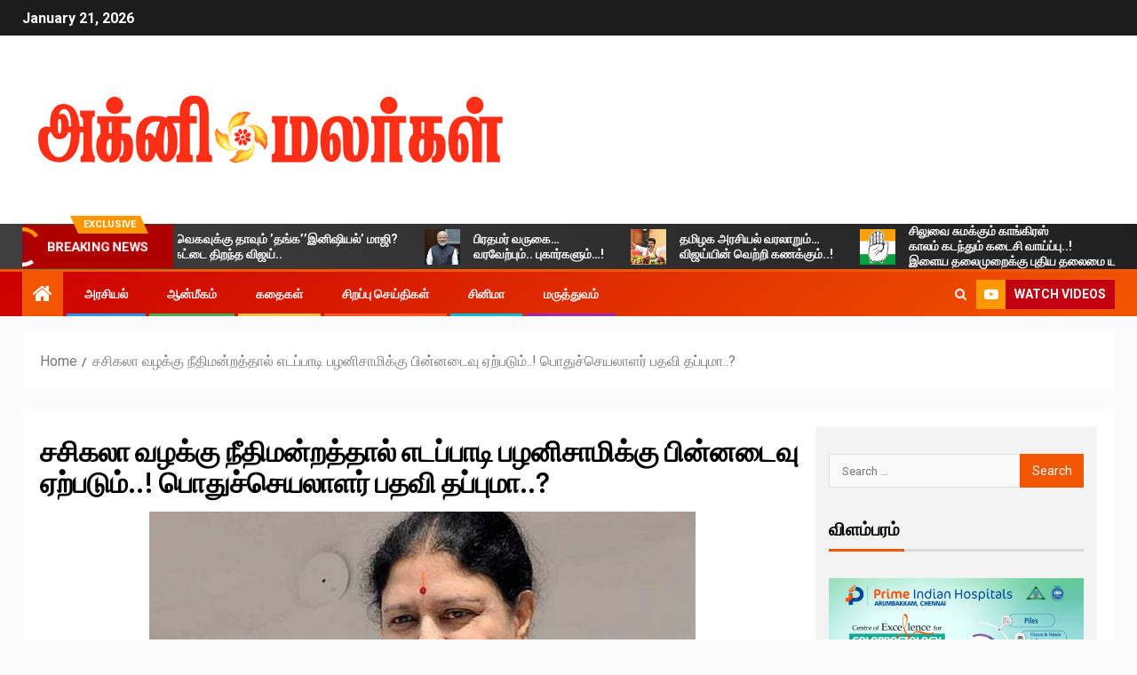

--- FILE ---
content_type: text/html; charset=UTF-8
request_url: http://agnimalarkal.com/%E0%AE%9A%E0%AE%9A%E0%AE%BF%E0%AE%95%E0%AE%B2%E0%AE%BE-%E0%AE%B5%E0%AE%B4%E0%AE%95%E0%AF%8D%E0%AE%95%E0%AF%81-%E0%AE%A8%E0%AF%80%E0%AE%A4%E0%AE%BF%E0%AE%AE%E0%AE%A9%E0%AF%8D%E0%AE%B1%E0%AE%A4%E0%AF%8D/
body_size: 76352
content:
<!doctype html>
<html lang="en-US">
<head>
    <meta charset="UTF-8">
    <meta name="viewport" content="width=device-width, initial-scale=1">
    <link rel="profile" href="http://gmpg.org/xfn/11">
    <title>சசிகலா வழக்கு நீதிமன்றத்தால் எடப்பாடி பழனிசாமிக்கு பின்னடைவு ஏற்படும்..! பொதுச்செயலாளர் பதவி தப்புமா..?</title>
<meta name='robots' content='max-image-preview:large' />
<link rel='dns-prefetch' href='//fonts.googleapis.com' />
<link rel="alternate" type="application/rss+xml" title=" &raquo; Feed" href="http://agnimalarkal.com/feed/" />
<link rel="alternate" type="application/rss+xml" title=" &raquo; Comments Feed" href="http://agnimalarkal.com/comments/feed/" />
<script type="text/javascript">
window._wpemojiSettings = {"baseUrl":"https:\/\/s.w.org\/images\/core\/emoji\/14.0.0\/72x72\/","ext":".png","svgUrl":"https:\/\/s.w.org\/images\/core\/emoji\/14.0.0\/svg\/","svgExt":".svg","source":{"concatemoji":"http:\/\/agnimalarkal.com\/wp-includes\/js\/wp-emoji-release.min.js?ver=6.1.9"}};
/*! This file is auto-generated */
!function(e,a,t){var n,r,o,i=a.createElement("canvas"),p=i.getContext&&i.getContext("2d");function s(e,t){var a=String.fromCharCode,e=(p.clearRect(0,0,i.width,i.height),p.fillText(a.apply(this,e),0,0),i.toDataURL());return p.clearRect(0,0,i.width,i.height),p.fillText(a.apply(this,t),0,0),e===i.toDataURL()}function c(e){var t=a.createElement("script");t.src=e,t.defer=t.type="text/javascript",a.getElementsByTagName("head")[0].appendChild(t)}for(o=Array("flag","emoji"),t.supports={everything:!0,everythingExceptFlag:!0},r=0;r<o.length;r++)t.supports[o[r]]=function(e){if(p&&p.fillText)switch(p.textBaseline="top",p.font="600 32px Arial",e){case"flag":return s([127987,65039,8205,9895,65039],[127987,65039,8203,9895,65039])?!1:!s([55356,56826,55356,56819],[55356,56826,8203,55356,56819])&&!s([55356,57332,56128,56423,56128,56418,56128,56421,56128,56430,56128,56423,56128,56447],[55356,57332,8203,56128,56423,8203,56128,56418,8203,56128,56421,8203,56128,56430,8203,56128,56423,8203,56128,56447]);case"emoji":return!s([129777,127995,8205,129778,127999],[129777,127995,8203,129778,127999])}return!1}(o[r]),t.supports.everything=t.supports.everything&&t.supports[o[r]],"flag"!==o[r]&&(t.supports.everythingExceptFlag=t.supports.everythingExceptFlag&&t.supports[o[r]]);t.supports.everythingExceptFlag=t.supports.everythingExceptFlag&&!t.supports.flag,t.DOMReady=!1,t.readyCallback=function(){t.DOMReady=!0},t.supports.everything||(n=function(){t.readyCallback()},a.addEventListener?(a.addEventListener("DOMContentLoaded",n,!1),e.addEventListener("load",n,!1)):(e.attachEvent("onload",n),a.attachEvent("onreadystatechange",function(){"complete"===a.readyState&&t.readyCallback()})),(e=t.source||{}).concatemoji?c(e.concatemoji):e.wpemoji&&e.twemoji&&(c(e.twemoji),c(e.wpemoji)))}(window,document,window._wpemojiSettings);
</script>
<style type="text/css">
img.wp-smiley,
img.emoji {
	display: inline !important;
	border: none !important;
	box-shadow: none !important;
	height: 1em !important;
	width: 1em !important;
	margin: 0 0.07em !important;
	vertical-align: -0.1em !important;
	background: none !important;
	padding: 0 !important;
}
</style>
	<link rel='stylesheet' id='wp-block-library-css' href='http://agnimalarkal.com/wp-includes/css/dist/block-library/style.min.css?ver=6.1.9' type='text/css' media='all' />
<link rel='stylesheet' id='classic-theme-styles-css' href='http://agnimalarkal.com/wp-includes/css/classic-themes.min.css?ver=1' type='text/css' media='all' />
<style id='global-styles-inline-css' type='text/css'>
body{--wp--preset--color--black: #000000;--wp--preset--color--cyan-bluish-gray: #abb8c3;--wp--preset--color--white: #ffffff;--wp--preset--color--pale-pink: #f78da7;--wp--preset--color--vivid-red: #cf2e2e;--wp--preset--color--luminous-vivid-orange: #ff6900;--wp--preset--color--luminous-vivid-amber: #fcb900;--wp--preset--color--light-green-cyan: #7bdcb5;--wp--preset--color--vivid-green-cyan: #00d084;--wp--preset--color--pale-cyan-blue: #8ed1fc;--wp--preset--color--vivid-cyan-blue: #0693e3;--wp--preset--color--vivid-purple: #9b51e0;--wp--preset--gradient--vivid-cyan-blue-to-vivid-purple: linear-gradient(135deg,rgba(6,147,227,1) 0%,rgb(155,81,224) 100%);--wp--preset--gradient--light-green-cyan-to-vivid-green-cyan: linear-gradient(135deg,rgb(122,220,180) 0%,rgb(0,208,130) 100%);--wp--preset--gradient--luminous-vivid-amber-to-luminous-vivid-orange: linear-gradient(135deg,rgba(252,185,0,1) 0%,rgba(255,105,0,1) 100%);--wp--preset--gradient--luminous-vivid-orange-to-vivid-red: linear-gradient(135deg,rgba(255,105,0,1) 0%,rgb(207,46,46) 100%);--wp--preset--gradient--very-light-gray-to-cyan-bluish-gray: linear-gradient(135deg,rgb(238,238,238) 0%,rgb(169,184,195) 100%);--wp--preset--gradient--cool-to-warm-spectrum: linear-gradient(135deg,rgb(74,234,220) 0%,rgb(151,120,209) 20%,rgb(207,42,186) 40%,rgb(238,44,130) 60%,rgb(251,105,98) 80%,rgb(254,248,76) 100%);--wp--preset--gradient--blush-light-purple: linear-gradient(135deg,rgb(255,206,236) 0%,rgb(152,150,240) 100%);--wp--preset--gradient--blush-bordeaux: linear-gradient(135deg,rgb(254,205,165) 0%,rgb(254,45,45) 50%,rgb(107,0,62) 100%);--wp--preset--gradient--luminous-dusk: linear-gradient(135deg,rgb(255,203,112) 0%,rgb(199,81,192) 50%,rgb(65,88,208) 100%);--wp--preset--gradient--pale-ocean: linear-gradient(135deg,rgb(255,245,203) 0%,rgb(182,227,212) 50%,rgb(51,167,181) 100%);--wp--preset--gradient--electric-grass: linear-gradient(135deg,rgb(202,248,128) 0%,rgb(113,206,126) 100%);--wp--preset--gradient--midnight: linear-gradient(135deg,rgb(2,3,129) 0%,rgb(40,116,252) 100%);--wp--preset--duotone--dark-grayscale: url('#wp-duotone-dark-grayscale');--wp--preset--duotone--grayscale: url('#wp-duotone-grayscale');--wp--preset--duotone--purple-yellow: url('#wp-duotone-purple-yellow');--wp--preset--duotone--blue-red: url('#wp-duotone-blue-red');--wp--preset--duotone--midnight: url('#wp-duotone-midnight');--wp--preset--duotone--magenta-yellow: url('#wp-duotone-magenta-yellow');--wp--preset--duotone--purple-green: url('#wp-duotone-purple-green');--wp--preset--duotone--blue-orange: url('#wp-duotone-blue-orange');--wp--preset--font-size--small: 13px;--wp--preset--font-size--medium: 20px;--wp--preset--font-size--large: 36px;--wp--preset--font-size--x-large: 42px;--wp--preset--spacing--20: 0.44rem;--wp--preset--spacing--30: 0.67rem;--wp--preset--spacing--40: 1rem;--wp--preset--spacing--50: 1.5rem;--wp--preset--spacing--60: 2.25rem;--wp--preset--spacing--70: 3.38rem;--wp--preset--spacing--80: 5.06rem;}:where(.is-layout-flex){gap: 0.5em;}body .is-layout-flow > .alignleft{float: left;margin-inline-start: 0;margin-inline-end: 2em;}body .is-layout-flow > .alignright{float: right;margin-inline-start: 2em;margin-inline-end: 0;}body .is-layout-flow > .aligncenter{margin-left: auto !important;margin-right: auto !important;}body .is-layout-constrained > .alignleft{float: left;margin-inline-start: 0;margin-inline-end: 2em;}body .is-layout-constrained > .alignright{float: right;margin-inline-start: 2em;margin-inline-end: 0;}body .is-layout-constrained > .aligncenter{margin-left: auto !important;margin-right: auto !important;}body .is-layout-constrained > :where(:not(.alignleft):not(.alignright):not(.alignfull)){max-width: var(--wp--style--global--content-size);margin-left: auto !important;margin-right: auto !important;}body .is-layout-constrained > .alignwide{max-width: var(--wp--style--global--wide-size);}body .is-layout-flex{display: flex;}body .is-layout-flex{flex-wrap: wrap;align-items: center;}body .is-layout-flex > *{margin: 0;}:where(.wp-block-columns.is-layout-flex){gap: 2em;}.has-black-color{color: var(--wp--preset--color--black) !important;}.has-cyan-bluish-gray-color{color: var(--wp--preset--color--cyan-bluish-gray) !important;}.has-white-color{color: var(--wp--preset--color--white) !important;}.has-pale-pink-color{color: var(--wp--preset--color--pale-pink) !important;}.has-vivid-red-color{color: var(--wp--preset--color--vivid-red) !important;}.has-luminous-vivid-orange-color{color: var(--wp--preset--color--luminous-vivid-orange) !important;}.has-luminous-vivid-amber-color{color: var(--wp--preset--color--luminous-vivid-amber) !important;}.has-light-green-cyan-color{color: var(--wp--preset--color--light-green-cyan) !important;}.has-vivid-green-cyan-color{color: var(--wp--preset--color--vivid-green-cyan) !important;}.has-pale-cyan-blue-color{color: var(--wp--preset--color--pale-cyan-blue) !important;}.has-vivid-cyan-blue-color{color: var(--wp--preset--color--vivid-cyan-blue) !important;}.has-vivid-purple-color{color: var(--wp--preset--color--vivid-purple) !important;}.has-black-background-color{background-color: var(--wp--preset--color--black) !important;}.has-cyan-bluish-gray-background-color{background-color: var(--wp--preset--color--cyan-bluish-gray) !important;}.has-white-background-color{background-color: var(--wp--preset--color--white) !important;}.has-pale-pink-background-color{background-color: var(--wp--preset--color--pale-pink) !important;}.has-vivid-red-background-color{background-color: var(--wp--preset--color--vivid-red) !important;}.has-luminous-vivid-orange-background-color{background-color: var(--wp--preset--color--luminous-vivid-orange) !important;}.has-luminous-vivid-amber-background-color{background-color: var(--wp--preset--color--luminous-vivid-amber) !important;}.has-light-green-cyan-background-color{background-color: var(--wp--preset--color--light-green-cyan) !important;}.has-vivid-green-cyan-background-color{background-color: var(--wp--preset--color--vivid-green-cyan) !important;}.has-pale-cyan-blue-background-color{background-color: var(--wp--preset--color--pale-cyan-blue) !important;}.has-vivid-cyan-blue-background-color{background-color: var(--wp--preset--color--vivid-cyan-blue) !important;}.has-vivid-purple-background-color{background-color: var(--wp--preset--color--vivid-purple) !important;}.has-black-border-color{border-color: var(--wp--preset--color--black) !important;}.has-cyan-bluish-gray-border-color{border-color: var(--wp--preset--color--cyan-bluish-gray) !important;}.has-white-border-color{border-color: var(--wp--preset--color--white) !important;}.has-pale-pink-border-color{border-color: var(--wp--preset--color--pale-pink) !important;}.has-vivid-red-border-color{border-color: var(--wp--preset--color--vivid-red) !important;}.has-luminous-vivid-orange-border-color{border-color: var(--wp--preset--color--luminous-vivid-orange) !important;}.has-luminous-vivid-amber-border-color{border-color: var(--wp--preset--color--luminous-vivid-amber) !important;}.has-light-green-cyan-border-color{border-color: var(--wp--preset--color--light-green-cyan) !important;}.has-vivid-green-cyan-border-color{border-color: var(--wp--preset--color--vivid-green-cyan) !important;}.has-pale-cyan-blue-border-color{border-color: var(--wp--preset--color--pale-cyan-blue) !important;}.has-vivid-cyan-blue-border-color{border-color: var(--wp--preset--color--vivid-cyan-blue) !important;}.has-vivid-purple-border-color{border-color: var(--wp--preset--color--vivid-purple) !important;}.has-vivid-cyan-blue-to-vivid-purple-gradient-background{background: var(--wp--preset--gradient--vivid-cyan-blue-to-vivid-purple) !important;}.has-light-green-cyan-to-vivid-green-cyan-gradient-background{background: var(--wp--preset--gradient--light-green-cyan-to-vivid-green-cyan) !important;}.has-luminous-vivid-amber-to-luminous-vivid-orange-gradient-background{background: var(--wp--preset--gradient--luminous-vivid-amber-to-luminous-vivid-orange) !important;}.has-luminous-vivid-orange-to-vivid-red-gradient-background{background: var(--wp--preset--gradient--luminous-vivid-orange-to-vivid-red) !important;}.has-very-light-gray-to-cyan-bluish-gray-gradient-background{background: var(--wp--preset--gradient--very-light-gray-to-cyan-bluish-gray) !important;}.has-cool-to-warm-spectrum-gradient-background{background: var(--wp--preset--gradient--cool-to-warm-spectrum) !important;}.has-blush-light-purple-gradient-background{background: var(--wp--preset--gradient--blush-light-purple) !important;}.has-blush-bordeaux-gradient-background{background: var(--wp--preset--gradient--blush-bordeaux) !important;}.has-luminous-dusk-gradient-background{background: var(--wp--preset--gradient--luminous-dusk) !important;}.has-pale-ocean-gradient-background{background: var(--wp--preset--gradient--pale-ocean) !important;}.has-electric-grass-gradient-background{background: var(--wp--preset--gradient--electric-grass) !important;}.has-midnight-gradient-background{background: var(--wp--preset--gradient--midnight) !important;}.has-small-font-size{font-size: var(--wp--preset--font-size--small) !important;}.has-medium-font-size{font-size: var(--wp--preset--font-size--medium) !important;}.has-large-font-size{font-size: var(--wp--preset--font-size--large) !important;}.has-x-large-font-size{font-size: var(--wp--preset--font-size--x-large) !important;}
.wp-block-navigation a:where(:not(.wp-element-button)){color: inherit;}
:where(.wp-block-columns.is-layout-flex){gap: 2em;}
.wp-block-pullquote{font-size: 1.5em;line-height: 1.6;}
</style>
<link rel='stylesheet' id='font-awesome-css' href='http://agnimalarkal.com/wp-content/themes/newsever/assets/font-awesome/css/font-awesome.min.css?ver=6.1.9' type='text/css' media='all' />
<link rel='stylesheet' id='bootstrap-css' href='http://agnimalarkal.com/wp-content/themes/newsever/assets/bootstrap/css/bootstrap.min.css?ver=6.1.9' type='text/css' media='all' />
<link rel='stylesheet' id='slick-css-css' href='http://agnimalarkal.com/wp-content/themes/newsever/assets/slick/css/slick.min.css?ver=6.1.9' type='text/css' media='all' />
<link rel='stylesheet' id='sidr-css' href='http://agnimalarkal.com/wp-content/themes/newsever/assets/sidr/css/jquery.sidr.dark.css?ver=6.1.9' type='text/css' media='all' />
<link rel='stylesheet' id='magnific-popup-css' href='http://agnimalarkal.com/wp-content/themes/newsever/assets/magnific-popup/magnific-popup.css?ver=6.1.9' type='text/css' media='all' />
<link rel='stylesheet' id='newsever-google-fonts-css' href='https://fonts.googleapis.com/css?family=Roboto:100,300,400,500,700|Barlow:ital,wght@0,400;0,500;0,600;0,700;0,800;0,900;1,300;1,400;1,500;1,600;1,700;1,800|Barlow%20Semi%20Condensed:ital,wght@0,300;0,400;0,500;0,600;0,700;1,300;1,400;1,500;1,600;1,700&#038;subset=latin,latin-ext' type='text/css' media='all' />
<link rel='stylesheet' id='newsever-style-css' href='http://agnimalarkal.com/wp-content/themes/newsever/style.css?ver=2.1.0' type='text/css' media='all' />
<script type='text/javascript' src='http://agnimalarkal.com/wp-includes/js/jquery/jquery.min.js?ver=3.6.1' id='jquery-core-js'></script>
<script type='text/javascript' src='http://agnimalarkal.com/wp-includes/js/jquery/jquery-migrate.min.js?ver=3.3.2' id='jquery-migrate-js'></script>
<link rel="https://api.w.org/" href="http://agnimalarkal.com/wp-json/" /><link rel="alternate" type="application/json" href="http://agnimalarkal.com/wp-json/wp/v2/pages/4569" /><link rel="EditURI" type="application/rsd+xml" title="RSD" href="http://agnimalarkal.com/xmlrpc.php?rsd" />
<link rel="wlwmanifest" type="application/wlwmanifest+xml" href="http://agnimalarkal.com/wp-includes/wlwmanifest.xml" />
<meta name="generator" content="WordPress 6.1.9" />
<link rel="canonical" href="http://agnimalarkal.com/%e0%ae%9a%e0%ae%9a%e0%ae%bf%e0%ae%95%e0%ae%b2%e0%ae%be-%e0%ae%b5%e0%ae%b4%e0%ae%95%e0%af%8d%e0%ae%95%e0%af%81-%e0%ae%a8%e0%af%80%e0%ae%a4%e0%ae%bf%e0%ae%ae%e0%ae%a9%e0%af%8d%e0%ae%b1%e0%ae%a4%e0%af%8d/" />
<link rel='shortlink' href='http://agnimalarkal.com/?p=4569' />
<link rel="alternate" type="application/json+oembed" href="http://agnimalarkal.com/wp-json/oembed/1.0/embed?url=http%3A%2F%2Fagnimalarkal.com%2F%25e0%25ae%259a%25e0%25ae%259a%25e0%25ae%25bf%25e0%25ae%2595%25e0%25ae%25b2%25e0%25ae%25be-%25e0%25ae%25b5%25e0%25ae%25b4%25e0%25ae%2595%25e0%25af%258d%25e0%25ae%2595%25e0%25af%2581-%25e0%25ae%25a8%25e0%25af%2580%25e0%25ae%25a4%25e0%25ae%25bf%25e0%25ae%25ae%25e0%25ae%25a9%25e0%25af%258d%25e0%25ae%25b1%25e0%25ae%25a4%25e0%25af%258d%2F" />
<link rel="alternate" type="text/xml+oembed" href="http://agnimalarkal.com/wp-json/oembed/1.0/embed?url=http%3A%2F%2Fagnimalarkal.com%2F%25e0%25ae%259a%25e0%25ae%259a%25e0%25ae%25bf%25e0%25ae%2595%25e0%25ae%25b2%25e0%25ae%25be-%25e0%25ae%25b5%25e0%25ae%25b4%25e0%25ae%2595%25e0%25af%258d%25e0%25ae%2595%25e0%25af%2581-%25e0%25ae%25a8%25e0%25af%2580%25e0%25ae%25a4%25e0%25ae%25bf%25e0%25ae%25ae%25e0%25ae%25a9%25e0%25af%258d%25e0%25ae%25b1%25e0%25ae%25a4%25e0%25af%258d%2F&#038;format=xml" />
        <style type="text/css">
                        body .header-style1 .top-header.data-bg:before,
            body .header-style1 .main-header.data-bg:before {
                background: rgba(0, 0, 0, 0);
            }

                        body .site-title a,
            .site-header .site-branding .site-title a:visited,
            .site-header .site-branding .site-title a:hover,
            .site-description {
                color: #000000;
            }

            .header-layout-3 .site-header .site-branding .site-title,
            .site-branding .site-title {
                font-size: 40px;
            }

            @media only screen and (max-width: 640px) {
                .site-branding .site-title {
                    font-size: 40px;

                }
            }

            @media only screen and (max-width: 375px) {
                .site-branding .site-title {
                    font-size: 32px;

                }
            }

            
                        .elementor-page .elementor-section.elementor-section-full_width > .elementor-container,
            .elementor-page .elementor-section.elementor-section-boxed > .elementor-container,
            .elementor-default .elementor-section.elementor-section-full_width > .elementor-container,
            .elementor-default .elementor-section.elementor-section-boxed > .elementor-container{
                max-width: 1500px;
            }
            .align-content-left .elementor-section-stretched,
            .align-content-right .elementor-section-stretched {
                max-width: 100%;
                left: 0 !important;
            }
            }

        </style>
        <link rel="icon" href="http://agnimalarkal.com/wp-content/uploads/2020/11/cropped-logo-32x32.png" sizes="32x32" />
<link rel="icon" href="http://agnimalarkal.com/wp-content/uploads/2020/11/cropped-logo-192x192.png" sizes="192x192" />
<link rel="apple-touch-icon" href="http://agnimalarkal.com/wp-content/uploads/2020/11/cropped-logo-180x180.png" />
<meta name="msapplication-TileImage" content="http://agnimalarkal.com/wp-content/uploads/2020/11/cropped-logo-270x270.png" />
	<title>Tamil News | Online Tamil News | Tamil News Live | அக்னி மலர்கள் Tamilnadu News | அக்னி மலர்கள்  தமிழ் நியூஸ் | அக்னி மலர்கள் தமிழ் செய்திகள் | அக்னி மலர்கள்"</title>
</head>

<body class="page-template-default page page-id-4569 wp-custom-logo wp-embed-responsive aft-default-mode aft-hide-comment-count-in-list aft-hide-minutes-read-in-list aft-hide-date-author-in-list default-content-layout content-with-single-sidebar align-content-left">
<svg xmlns="http://www.w3.org/2000/svg" viewBox="0 0 0 0" width="0" height="0" focusable="false" role="none" style="visibility: hidden; position: absolute; left: -9999px; overflow: hidden;" ><defs><filter id="wp-duotone-dark-grayscale"><feColorMatrix color-interpolation-filters="sRGB" type="matrix" values=" .299 .587 .114 0 0 .299 .587 .114 0 0 .299 .587 .114 0 0 .299 .587 .114 0 0 " /><feComponentTransfer color-interpolation-filters="sRGB" ><feFuncR type="table" tableValues="0 0.49803921568627" /><feFuncG type="table" tableValues="0 0.49803921568627" /><feFuncB type="table" tableValues="0 0.49803921568627" /><feFuncA type="table" tableValues="1 1" /></feComponentTransfer><feComposite in2="SourceGraphic" operator="in" /></filter></defs></svg><svg xmlns="http://www.w3.org/2000/svg" viewBox="0 0 0 0" width="0" height="0" focusable="false" role="none" style="visibility: hidden; position: absolute; left: -9999px; overflow: hidden;" ><defs><filter id="wp-duotone-grayscale"><feColorMatrix color-interpolation-filters="sRGB" type="matrix" values=" .299 .587 .114 0 0 .299 .587 .114 0 0 .299 .587 .114 0 0 .299 .587 .114 0 0 " /><feComponentTransfer color-interpolation-filters="sRGB" ><feFuncR type="table" tableValues="0 1" /><feFuncG type="table" tableValues="0 1" /><feFuncB type="table" tableValues="0 1" /><feFuncA type="table" tableValues="1 1" /></feComponentTransfer><feComposite in2="SourceGraphic" operator="in" /></filter></defs></svg><svg xmlns="http://www.w3.org/2000/svg" viewBox="0 0 0 0" width="0" height="0" focusable="false" role="none" style="visibility: hidden; position: absolute; left: -9999px; overflow: hidden;" ><defs><filter id="wp-duotone-purple-yellow"><feColorMatrix color-interpolation-filters="sRGB" type="matrix" values=" .299 .587 .114 0 0 .299 .587 .114 0 0 .299 .587 .114 0 0 .299 .587 .114 0 0 " /><feComponentTransfer color-interpolation-filters="sRGB" ><feFuncR type="table" tableValues="0.54901960784314 0.98823529411765" /><feFuncG type="table" tableValues="0 1" /><feFuncB type="table" tableValues="0.71764705882353 0.25490196078431" /><feFuncA type="table" tableValues="1 1" /></feComponentTransfer><feComposite in2="SourceGraphic" operator="in" /></filter></defs></svg><svg xmlns="http://www.w3.org/2000/svg" viewBox="0 0 0 0" width="0" height="0" focusable="false" role="none" style="visibility: hidden; position: absolute; left: -9999px; overflow: hidden;" ><defs><filter id="wp-duotone-blue-red"><feColorMatrix color-interpolation-filters="sRGB" type="matrix" values=" .299 .587 .114 0 0 .299 .587 .114 0 0 .299 .587 .114 0 0 .299 .587 .114 0 0 " /><feComponentTransfer color-interpolation-filters="sRGB" ><feFuncR type="table" tableValues="0 1" /><feFuncG type="table" tableValues="0 0.27843137254902" /><feFuncB type="table" tableValues="0.5921568627451 0.27843137254902" /><feFuncA type="table" tableValues="1 1" /></feComponentTransfer><feComposite in2="SourceGraphic" operator="in" /></filter></defs></svg><svg xmlns="http://www.w3.org/2000/svg" viewBox="0 0 0 0" width="0" height="0" focusable="false" role="none" style="visibility: hidden; position: absolute; left: -9999px; overflow: hidden;" ><defs><filter id="wp-duotone-midnight"><feColorMatrix color-interpolation-filters="sRGB" type="matrix" values=" .299 .587 .114 0 0 .299 .587 .114 0 0 .299 .587 .114 0 0 .299 .587 .114 0 0 " /><feComponentTransfer color-interpolation-filters="sRGB" ><feFuncR type="table" tableValues="0 0" /><feFuncG type="table" tableValues="0 0.64705882352941" /><feFuncB type="table" tableValues="0 1" /><feFuncA type="table" tableValues="1 1" /></feComponentTransfer><feComposite in2="SourceGraphic" operator="in" /></filter></defs></svg><svg xmlns="http://www.w3.org/2000/svg" viewBox="0 0 0 0" width="0" height="0" focusable="false" role="none" style="visibility: hidden; position: absolute; left: -9999px; overflow: hidden;" ><defs><filter id="wp-duotone-magenta-yellow"><feColorMatrix color-interpolation-filters="sRGB" type="matrix" values=" .299 .587 .114 0 0 .299 .587 .114 0 0 .299 .587 .114 0 0 .299 .587 .114 0 0 " /><feComponentTransfer color-interpolation-filters="sRGB" ><feFuncR type="table" tableValues="0.78039215686275 1" /><feFuncG type="table" tableValues="0 0.94901960784314" /><feFuncB type="table" tableValues="0.35294117647059 0.47058823529412" /><feFuncA type="table" tableValues="1 1" /></feComponentTransfer><feComposite in2="SourceGraphic" operator="in" /></filter></defs></svg><svg xmlns="http://www.w3.org/2000/svg" viewBox="0 0 0 0" width="0" height="0" focusable="false" role="none" style="visibility: hidden; position: absolute; left: -9999px; overflow: hidden;" ><defs><filter id="wp-duotone-purple-green"><feColorMatrix color-interpolation-filters="sRGB" type="matrix" values=" .299 .587 .114 0 0 .299 .587 .114 0 0 .299 .587 .114 0 0 .299 .587 .114 0 0 " /><feComponentTransfer color-interpolation-filters="sRGB" ><feFuncR type="table" tableValues="0.65098039215686 0.40392156862745" /><feFuncG type="table" tableValues="0 1" /><feFuncB type="table" tableValues="0.44705882352941 0.4" /><feFuncA type="table" tableValues="1 1" /></feComponentTransfer><feComposite in2="SourceGraphic" operator="in" /></filter></defs></svg><svg xmlns="http://www.w3.org/2000/svg" viewBox="0 0 0 0" width="0" height="0" focusable="false" role="none" style="visibility: hidden; position: absolute; left: -9999px; overflow: hidden;" ><defs><filter id="wp-duotone-blue-orange"><feColorMatrix color-interpolation-filters="sRGB" type="matrix" values=" .299 .587 .114 0 0 .299 .587 .114 0 0 .299 .587 .114 0 0 .299 .587 .114 0 0 " /><feComponentTransfer color-interpolation-filters="sRGB" ><feFuncR type="table" tableValues="0.098039215686275 1" /><feFuncG type="table" tableValues="0 0.66274509803922" /><feFuncB type="table" tableValues="0.84705882352941 0.41960784313725" /><feFuncA type="table" tableValues="1 1" /></feComponentTransfer><feComposite in2="SourceGraphic" operator="in" /></filter></defs></svg>    <div id="af-preloader">
        <div class="spinner">
            <div class="spinnerhalf spinnerhalf--left"></div>
            <div class="spinnerhalf spinnerhalf--right"></div>
        </div>
    </div>

<div id="page" class="site">
    <a class="skip-link screen-reader-text" href="#content">Skip to content</a>


    
            <header id="masthead" class="header-style1 header-layout-side">
                
                    <div class="top-header">
        <div class="container-wrapper">
            <div class="top-bar-flex">
                <div class="top-bar-left col-66">

                    
                    <div class="date-bar-left">
                                                    <span class="topbar-date">
                                        January 21, 2026                                    </span>

                                                                    </div>
                                            <div class="af-secondary-menu">
                            <div class="container-wrapper">
                                
                            </div>
                        </div>
                                        </div>

                <div class="top-bar-right col-3">
  						<span class="aft-small-social-menu">
  							  						</span>
                </div>
            </div>
        </div>

    </div>
<div class="main-header  "
     data-background="">
    <div class="container-wrapper">
        <div class="af-container-row af-flex-container">
            
            <div class="col-1 float-l pad">
                <div class="logo-brand">
                    <div class="site-branding">
                        <a href="http://agnimalarkal.com/" class="custom-logo-link" rel="home"><img width="557" height="102" src="http://agnimalarkal.com/wp-content/uploads/2020/08/cropped-logo.png" class="custom-logo" alt="" decoding="async" srcset="http://agnimalarkal.com/wp-content/uploads/2020/08/cropped-logo.png 557w, http://agnimalarkal.com/wp-content/uploads/2020/08/cropped-logo-300x55.png 300w" sizes="(max-width: 557px) 100vw, 557px" /></a>                            <p class="site-title font-family-1">
                                <a href="http://agnimalarkal.com/"
                                   rel="home"></a>
                            </p>
                        
                                            </div>
                </div>
            </div>

            
        </div>
    </div>

</div>
<div class="exclusive-news">
                    <div class="banner-exclusive-posts-wrapper clearfix">

                
                <div class="container-wrapper">
                    <div class="exclusive-posts">
                        <div class="exclusive-now primary-color">
                                                            <span class="exclusive-news-title"> 
                                    Exclusive                                </span>
                                                        <div class="exclusive-now-txt-animation-wrap">
                                <span class="fancy-spinner">
                                    <div class="ring"></div>
                                    <div class="ring"></div>
                                    <div class="dot"></div>
                                </span>
                                <span class="exclusive-texts-wrapper">
                                                                    <span class="exclusive-news-subtitle af-exclusive-animation">
                                        <span>Breaking News</span>
                                    </span>
                                                                </span>
                            </div>
                        </div>
                        <div class="exclusive-slides" dir="ltr">
                                                            <div class='marquee aft-flash-slide left' data-speed='80000'
                                     data-gap='0' data-duplicated='true' data-direction="left">
                                                                            <a href="http://agnimalarkal.com/%e0%ae%a4%e0%ae%b5%e0%af%86%e0%ae%95%e0%ae%b5%e0%af%81%e0%ae%95%e0%af%8d%e0%ae%95%e0%af%81-%e0%ae%a4%e0%ae%be%e0%ae%b5%e0%af%81%e0%ae%ae%e0%af%8d-%e0%ae%a4%e0%ae%99%e0%af%8d%e0%ae%95/">
                                            
                                            
                                            <span class="circle-marq">
                                                                                    <img src="http://agnimalarkal.com/wp-content/uploads/2025/11/Sengottayan-Vijay-150x150.jpg"
                                                 alt="தவெகவுக்கு தாவும் ’தங்க’’இனிஷியல்’ மாஜி?கேட்டை திறந்த விஜய்..">
                                                                            </span>

                                            தவெகவுக்கு தாவும் ’தங்க’’இனிஷியல்’ மாஜி?<br>கேட்டை திறந்த விஜய்..                                        </a>
                                                                            <a href="http://agnimalarkal.com/%e0%ae%aa%e0%ae%bf%e0%ae%b0%e0%ae%a4%e0%ae%ae%e0%ae%b0%e0%af%8d-%e0%ae%b5%e0%ae%b0%e0%af%81%e0%ae%95%e0%af%88%e0%ae%b5%e0%ae%b0%e0%ae%b5%e0%af%87%e0%ae%b1%e0%af%8d%e0%ae%aa%e0%af%81%e0%ae%ae/">
                                            
                                            
                                            <span class="circle-marq">
                                                                                    <img src="http://agnimalarkal.com/wp-content/uploads/2025/11/Modi-150x150.jpg"
                                                 alt="பிரதமர் வருகை…வரவேற்பும்.. புகார்களும்…!">
                                                                            </span>

                                            பிரதமர் வருகை…<br>வரவேற்பும்.. புகார்களும்…!                                        </a>
                                                                            <a href="http://agnimalarkal.com/%e0%ae%a4%e0%ae%ae%e0%ae%bf%e0%ae%b4%e0%ae%95-%e0%ae%85%e0%ae%b0%e0%ae%9a%e0%ae%bf%e0%ae%af%e0%ae%b2%e0%af%8d-%e0%ae%b5%e0%ae%b0%e0%ae%b2%e0%ae%be%e0%ae%b1%e0%af%81%e0%ae%ae%e0%af%8d%e0%ae%b5/">
                                            
                                            
                                            <span class="circle-marq">
                                                                                    <img src="http://agnimalarkal.com/wp-content/uploads/2025/11/vijay-150x150.jpg"
                                                 alt="தமிழக அரசியல் வரலாறும்…விஜய்யின் வெற்றி கணக்கும்..!">
                                                                            </span>

                                            தமிழக அரசியல் வரலாறும்…<br>விஜய்யின் வெற்றி கணக்கும்..!                                        </a>
                                                                            <a href="http://agnimalarkal.com/%e0%ae%9a%e0%ae%bf%e0%ae%b2%e0%af%81%e0%ae%b5%e0%af%88-%e0%ae%9a%e0%af%81%e0%ae%ae%e0%ae%95%e0%af%8d%e0%ae%95%e0%af%81%e0%ae%ae%e0%af%8d-%e0%ae%95%e0%ae%be%e0%ae%99%e0%af%8d%e0%ae%95%e0%ae%bf%e0%ae%b0/">
                                            
                                            
                                            <span class="circle-marq">
                                                                                    <img src="http://agnimalarkal.com/wp-content/uploads/2025/11/Congress-150x150.jpg"
                                                 alt="சிலுவை சுமக்கும் காங்கிரஸ்காலம் கடந்தும் கடைசி வாய்ப்பு..!இளைய தலைமுறைக்கு புதிய தலைமை யார்..?">
                                                                            </span>

                                            சிலுவை சுமக்கும் காங்கிரஸ்<br>காலம் கடந்தும் கடைசி வாய்ப்பு..!<br>இளைய தலைமுறைக்கு புதிய தலைமை யார்..?                                        </a>
                                                                            <a href="http://agnimalarkal.com/%e0%ae%9a%e0%af%86%e0%ae%a9%e0%af%8d%e0%ae%a9%e0%af%88-%e0%ae%aa%e0%ae%a4%e0%af%8d%e0%ae%a4%e0%ae%bf%e0%ae%b0%e0%ae%bf%e0%ae%95%e0%af%88%e0%ae%af%e0%ae%be%e0%ae%b3%e0%ae%b0%e0%af%8d%e0%ae%95%e0%ae%b3/">
                                            
                                            
                                            <span class="circle-marq">
                                                                                    <img src="http://agnimalarkal.com/wp-content/uploads/2025/11/WhatsApp-Image-2025-11-17-at-11.17.31-AM-1-150x150.jpeg"
                                                 alt="சென்னை பத்திரிகையாளர்கள் மன்றம்">
                                                                            </span>

                                            சென்னை பத்திரிகையாளர்கள் மன்றம்                                        </a>
                                                                    </div>
                                                    </div>
                    </div>
                </div>
            </div>
            <!-- Excluive line END -->
        </div>

                <div class="header-menu-part">
                    <div id="main-navigation-bar" class="bottom-bar">
                        <div class="navigation-section-wrapper">
                            <div class="container-wrapper">
                                <div class="header-middle-part">
                                    <div class="navigation-container">
                                        <nav class="main-navigation clearfix">
                                                                                                <span class="aft-home-icon">
                                                                                        <a href="http://agnimalarkal.com">
                                            <i class="fa fa-home" aria-hidden="true"></i>
                                        </a>
                                    </span>
                                                                                            <span class="toggle-menu" aria-controls="primary-menu"
                                                  aria-expanded="false">
                                                <a href="javascript:void(0)" class="aft-void-menu">
                                        <span class="screen-reader-text">
                                            Primary Menu                                        </span>
                                        <i class="ham"></i>
                                                </a>
                                    </span>
                                            <div class="menu main-menu menu-desktop show-menu-border"><ul id="primary-menu" class="menu"><li id="menu-item-819" class="menu-item menu-item-type-taxonomy menu-item-object-category menu-item-819"><a href="http://agnimalarkal.com/category/%e0%ae%85%e0%ae%b0%e0%ae%9a%e0%ae%bf%e0%ae%af%e0%ae%b2%e0%af%8d/">அரசியல்</a></li>
<li id="menu-item-820" class="menu-item menu-item-type-taxonomy menu-item-object-category menu-item-820"><a href="http://agnimalarkal.com/category/%e0%ae%86%e0%ae%a9%e0%af%8d%e0%ae%ae%e0%af%80%e0%ae%95%e0%ae%ae%e0%af%8d/">ஆன்மீகம்</a></li>
<li id="menu-item-821" class="menu-item menu-item-type-taxonomy menu-item-object-category menu-item-821"><a href="http://agnimalarkal.com/category/%e0%ae%95%e0%ae%a4%e0%af%88%e0%ae%95%e0%ae%b3%e0%af%8d/">கதைகள்</a></li>
<li id="menu-item-822" class="menu-item menu-item-type-taxonomy menu-item-object-category menu-item-822"><a href="http://agnimalarkal.com/category/%e0%ae%9a%e0%ae%bf%e0%ae%b1%e0%ae%aa%e0%af%8d%e0%ae%aa%e0%af%81-%e0%ae%9a%e0%af%86%e0%ae%af%e0%af%8d%e0%ae%a4%e0%ae%bf%e0%ae%95%e0%ae%b3%e0%af%8d/">சிறப்பு செய்திகள்</a></li>
<li id="menu-item-823" class="menu-item menu-item-type-taxonomy menu-item-object-category menu-item-823"><a href="http://agnimalarkal.com/category/%e0%ae%9a%e0%ae%bf%e0%ae%a9%e0%ae%bf%e0%ae%ae%e0%ae%be/">சினிமா</a></li>
<li id="menu-item-824" class="menu-item menu-item-type-taxonomy menu-item-object-category menu-item-824"><a href="http://agnimalarkal.com/category/%e0%ae%ae%e0%ae%b0%e0%af%81%e0%ae%a4%e0%af%8d%e0%ae%a4%e0%af%81%e0%ae%b5%e0%ae%ae%e0%af%8d/">மருத்துவம்</a></li>
</ul></div>                                        </nav>
                                    </div>
                                </div>
                                <div class="header-right-part">
                                    <div class="af-search-wrap">
                                        <div class="search-overlay">
                                            <a href="#" title="Search" class="search-icon">
                                                <i class="fa fa-search"></i>
                                            </a>
                                            <div class="af-search-form">
                                                <form role="search" method="get" class="search-form" action="http://agnimalarkal.com/">
				<label>
					<span class="screen-reader-text">Search for:</span>
					<input type="search" class="search-field" placeholder="Search &hellip;" value="" name="s" />
				</label>
				<input type="submit" class="search-submit" value="Search" />
			</form>                                            </div>
                                        </div>
                                    </div>
                                    <div class="popular-tag-custom-link">
                                                                                <div class="custom-menu-link">

                                                <a href="http://agnimalarkal.com/videos/">
                                                    <i class="fa fa-youtube-play" aria-hidden="true"></i>
                                                    <span>Watch Videos</span>
                                                </a>
                                            </div>
                                        
                                        
                                    </div>
                                </div>
                            </div>
                        </div>
                    </div>
                </div>

            </header>

            <!-- end slider-section -->
            
        <div class="container-wrapper">
                    <div class="af-breadcrumbs font-family-1 color-pad af-container-block-wrapper">

            <div role="navigation" aria-label="Breadcrumbs" class="breadcrumb-trail breadcrumbs" itemprop="breadcrumb"><ul class="trail-items" itemscope itemtype="http://schema.org/BreadcrumbList"><meta name="numberOfItems" content="2" /><meta name="itemListOrder" content="Ascending" /><li itemprop="itemListElement" itemscope itemtype="http://schema.org/ListItem" class="trail-item trail-begin"><a href="http://agnimalarkal.com/" rel="home" itemprop="item"><span itemprop="name">Home</span></a><meta itemprop="position" content="1" /></li><li itemprop="itemListElement" itemscope itemtype="http://schema.org/ListItem" class="trail-item trail-end"><a href="http://agnimalarkal.com/%e0%ae%9a%e0%ae%9a%e0%ae%bf%e0%ae%95%e0%ae%b2%e0%ae%be-%e0%ae%b5%e0%ae%b4%e0%ae%95%e0%af%8d%e0%ae%95%e0%af%81-%e0%ae%a8%e0%af%80%e0%ae%a4%e0%ae%bf%e0%ae%ae%e0%ae%a9%e0%af%8d%e0%ae%b1%e0%ae%a4%e0%af%8d/" itemprop="item"><span itemprop="name">சசிகலா வழக்கு நீதிமன்றத்தால் எடப்பாடி பழனிசாமிக்கு பின்னடைவு ஏற்படும்..! பொதுச்செயலாளர் பதவி தப்புமா..?</span></a><meta itemprop="position" content="2" /></li></ul></div>
        </div>
                </div>


    

    <div id="content" class="container-wrapper ">
                <div class="af-container-block-wrapper clearfix">
                <div id="primary" class="content-area">
                    <main id="main" class="site-main">

                        
<article id="post-4569" class="post-4569 page type-page status-publish has-post-thumbnail hentry">
	
    <header class="entry-header">
		<h1 class="entry-title">சசிகலா வழக்கு நீதிமன்றத்தால் எடப்பாடி பழனிசாமிக்கு பின்னடைவு ஏற்படும்..! பொதுச்செயலாளர் பதவி தப்புமா..?</h1>	</header><!-- .entry-header -->
        <div class="entry-content-wrap">
	                <div class="post-thumbnail full-width-image">
                    <img width="615" height="350" src="http://agnimalarkal.com/wp-content/uploads/2022/11/Sasi-1.jpg" class="attachment-newsever-featured size-newsever-featured wp-post-image" alt="" decoding="async" srcset="http://agnimalarkal.com/wp-content/uploads/2022/11/Sasi-1.jpg 615w, http://agnimalarkal.com/wp-content/uploads/2022/11/Sasi-1-300x171.jpg 300w" sizes="(max-width: 615px) 100vw, 615px" />                </div>
            
        
	<div class="entry-content">
		
<p></p>



<p>அதிமுகவின் தற்காலிக பொதுச்செயலாளராக செயல்படும் எடப்பாபடி பழனிசாமி பதவி தப்புமா? என்ற கேள்வி எழுந்துள்ளது. சிவில் நீதிமன்றத்தில் சசிகலா தரப்பில் தொடரப்பட்ட வழக்கு நீதிமன்ற பரிசீலினையில் இருந்து வரும் நிலையில் சசிகலா தரப்பு வழக்கறிஞரின் வாதம் எடப்பாடிக்கு எதிரான ஒரு நிலையை தோற்றிவித்துள்ளதாக அரசியல் நோக்கர்கள் ஆருடம் கூறுகிறார்கள். முதல்வராக இருந்த ஜெயலலிதா மறைந்த பொழுது குறிப்பாக இடைக்கால பொதுச்செயலாளர் தேர்வை முதன் முதலில் நடைப்பெற்ற பொழுது பொதுக்குழுவை கூட்டி பொதுக்குழு உறுப்பினர் அனைவரும் கையெழுத்திட்டு பொதுச்செயலாளராக சசிகலாவை தேர்வு செய்து போயஸ்கார்டன் இல்லத்திற்கு கட்சி நிர்வாகிகள் நேரில் சென்று வழங்கினார்கள். அதன் பிறகு சசிகலா பெங்களூர் நிறையில் அடைக்கப்பட்டார். இந்த நிலையில் இடைக்கால பொதுச்செயலாளராக இருந்த சசிகலா தனது கையெழுத்து இல்லாமலேயே எவ்வாறு பொதுக்குழுவை கூட்டி இரட்டை தலைமை தேர்வு செய்யப்பட்டது. கட்சி விதிகளில் திருத்தங்களை எப்படி கொண்டு வந்தீர்கள் என்ற கேள்விகளை நீதிமன்றத்தில் எடுத்து வைத்துள்ளார். மேலும் ஒற்றை தலைமை சசிகலாவிடம் இருந்த பொழுது இரட்டை தலைமையை அனுமதியின்றி தேர்ந்தெடுத்ததும் சட்ட திருத்தத்தை கொண்டு வந்து நிறைவேற்றியதும் செல்லுப்படியாகது என்ற கோரிக்கையையும் நீதிமன்றத்தின் முன் சசிகலா தரப்பு வழக்கறிஞர் எடுத்துரைத்துள்ளார்.</p>



<p>இதன்படி பார்த்தால் சசிகலா சிறையில் இருக்கும் பொழுது நடைப்பெற்ற இரண்டு பொதுக்குழு கூட்டங்கள் அதனை தொடர்ந்து நடைப்பெற்ற சட்ட திருத்தங்கள் எல்லாமே செல்லுப்படியாகாது என்பது போல் தனது தரப்பு வாதத்தினை சசிகலா நீதிமன்றத்தில் எடுத்துரைத்துள்ளார். இதனால் சசிகலா சிறைக்கு சென்றப்பின் நடைப்பெற்ற இரண்டு பொதுக்குழு கூட்டங்களும் செல்லாது என்றும் அதனை தொடர்ந்து கொண்டுவரப்பட்ட சட்ட திருத்தங்களும் ஏற்புடையது அல்ல இடைக்கால பொதுச்செயலாளராக எடப்பாடி பழனிசாமியை தேர்வு செய்ததும், இடைக்கால ஒருங்கிணைப்பாளர், இணை ஒருங்கிணைப்பாளர் தேர்வு செய்தததும் செல்லுப்படியாக ஆகாமல் போனால் எடப்பாடியின் பதவியும், ஒ.பி.எஸ் சின் பதவியும் கூட பறிக்கப்படலாம். ஒருவேளை சென்னை உயர்நீதிமன்றத்தின் தீர்ப்பின்படியும் இரட்டை தலைமை தீர்மானத்தை ஏற்றுக்கொண்ட தேர்தல் ஆணையத்தின் முடிவும் ஏற்றுக்கொள்ளப்படுமேயானால் சசிகலா அவர்களின் வாதம் நீதிமன்றத்தில் எடுப்படாமல் போகலாம். அதனால் இடைக்கால பொதுச்செயலாளர் என்ற பதவி எடப்பாடி பழனிசாமிக்கு வழங்கப்பட்டது சட்டப்படி சரி என்றும் கூறலாம்.</p>



<p>ஒட்டுமொத்த கருத்துக்களையும், வாதங்களையும் பார்க்கும் பொழுது தொண்டர்களால் மட்டுமே பொதுச்செயலாளர் தேர்ந்து எடுக்க வேண்டும் என்ற விதியின்படி அதிமுக சட்டதிட்டம் கூறும் பொழுது மீண்டும் பொதுச்செயலாளர் பதவிக்கு தேர்தல் நடத்துவதை தவிர எடப்பாடி பழனிசாமிக்கு வேறு வழியில்லை. ஆகவே ஒரு இக்கட்டான சூழ்நிலையில் எடப்பாடி பழனிசாமியின் அரசியல் பயணம் சென்று கொண்டிருக்கிறது. இந்த நிலையில் தனது முயற்சியால் ஒன்றுப்பட்ட அதிமுகவை உருவாக்குவதே எனது லட்சியம் என்று கூறும் சசிகலாவின் முயற்சியும் ஒன்றுப்பட்ட அதிமுகவின் இணைவதற்கு தான் தயாராக இருப்பதாக கூறிவரும் ஒ.பன்னீர்செல்வத்தின் கூற்றும் எடப்பாடி பழனிசாமியால் ஏற்றுக்கொள்ளப்படுமா அல்லது நிராகரிக்கப்படுமா என்ற கேள்வி எழுகிறது.</p>



<p>ஒன்றுப்பட்ட அதிமுகவை மட்டுமே பாஜக கட்சி ஏற்றுக்கொள்ளும் என்ற நிலை உருவானால் எடப்பாடி நிலை என்னவாகும் என்ற நிலையும் கவனிக்க வேண்டிய தருணம் ஒரு இக்கட்டான சூழ்நிலை உருவாகுவதற்கான வாய்ப்பு தற்பொழுது எடப்பாடி பழனிசாமிக்கு ஏற்பட்டுள்ளது.</p>



<p>&#8211; டெல்லிகுருஜி</p>
	</div><!-- .entry-content -->
	</div><!-- .entry-content-wrap -->

	</article>

                    </main><!-- #main -->
                </div><!-- #primary -->

                



<div id="secondary" class="sidebar-area aft-sticky-sidebar">
    <div class="theiaStickySidebar">
        <aside class="widget-area color-pad">
            <div id="search-2" class="widget newsever-widget widget_search"><form role="search" method="get" class="search-form" action="http://agnimalarkal.com/">
				<label>
					<span class="screen-reader-text">Search for:</span>
					<input type="search" class="search-field" placeholder="Search &hellip;" value="" name="s" />
				</label>
				<input type="submit" class="search-submit" value="Search" />
			</form></div><div id="custom_html-2" class="widget_text widget newsever-widget widget_custom_html"><h2 class="widget-title widget-title-1"><span class="header-after">விளம்பரம்</span></h2><div class="textwidget custom-html-widget"></div></div><div id="block-15" class="widget newsever-widget widget_block widget_media_image">
<figure class="wp-block-image size-large"><a href="https://agnimalarkal.com/prime-indian-hospitals/"><img decoding="async" loading="lazy" width="1024" height="576" src="https://agnimalarkal.com/wp-content/uploads/2023/01/DRADD-1024x576.jpeg" alt="" class="wp-image-5135" srcset="http://agnimalarkal.com/wp-content/uploads/2023/01/DRADD-1024x576.jpeg 1024w, http://agnimalarkal.com/wp-content/uploads/2023/01/DRADD-300x169.jpeg 300w, http://agnimalarkal.com/wp-content/uploads/2023/01/DRADD-768x432.jpeg 768w, http://agnimalarkal.com/wp-content/uploads/2023/01/DRADD.jpeg 1280w" sizes="(max-width: 1024px) 100vw, 1024px" /></a></figure>
</div><div id="block-14" class="widget newsever-widget widget_block widget_media_image">
<figure class="wp-block-image size-full is-resized"><img decoding="async" loading="lazy" src="http://agnimalarkal.com/wp-content/uploads/2022/04/weare.png" alt="" class="wp-image-3018" width="397" height="545" srcset="http://agnimalarkal.com/wp-content/uploads/2022/04/weare.png 397w, http://agnimalarkal.com/wp-content/uploads/2022/04/weare-219x300.png 219w" sizes="(max-width: 397px) 100vw, 397px" /></figure>
</div><div id="media_image-4" class="widget newsever-widget widget_media_image"><h2 class="widget-title widget-title-1"><span class="header-after">மாத இதழ்</span></h2><img width="227" height="300" src="http://agnimalarkal.com/wp-content/uploads/2020/11/homepage-227x300.jpg" class="image wp-image-1016  attachment-medium size-medium" alt="" decoding="async" loading="lazy" style="max-width: 100%; height: auto;" srcset="http://agnimalarkal.com/wp-content/uploads/2020/11/homepage-227x300.jpg 227w, http://agnimalarkal.com/wp-content/uploads/2020/11/homepage-774x1024.jpg 774w, http://agnimalarkal.com/wp-content/uploads/2020/11/homepage-768x1017.jpg 768w, http://agnimalarkal.com/wp-content/uploads/2020/11/homepage.jpg 800w" sizes="(max-width: 227px) 100vw, 227px" /></div>
		<div id="recent-posts-2" class="widget newsever-widget widget_recent_entries">
		<h2 class="widget-title widget-title-1"><span class="header-after">Recent Posts</span></h2>
		<ul>
											<li>
					<a href="http://agnimalarkal.com/%e0%ae%a4%e0%ae%b5%e0%af%86%e0%ae%95%e0%ae%b5%e0%af%81%e0%ae%95%e0%af%8d%e0%ae%95%e0%af%81-%e0%ae%a4%e0%ae%be%e0%ae%b5%e0%af%81%e0%ae%ae%e0%af%8d-%e0%ae%a4%e0%ae%99%e0%af%8d%e0%ae%95/">தவெகவுக்கு தாவும் ’தங்க’’இனிஷியல்’ மாஜி?<br>கேட்டை திறந்த விஜய்..</a>
									</li>
											<li>
					<a href="http://agnimalarkal.com/%e0%ae%aa%e0%ae%bf%e0%ae%b0%e0%ae%a4%e0%ae%ae%e0%ae%b0%e0%af%8d-%e0%ae%b5%e0%ae%b0%e0%af%81%e0%ae%95%e0%af%88%e0%ae%b5%e0%ae%b0%e0%ae%b5%e0%af%87%e0%ae%b1%e0%af%8d%e0%ae%aa%e0%af%81%e0%ae%ae/">பிரதமர் வருகை…<br>வரவேற்பும்.. புகார்களும்…!</a>
									</li>
											<li>
					<a href="http://agnimalarkal.com/%e0%ae%a4%e0%ae%ae%e0%ae%bf%e0%ae%b4%e0%ae%95-%e0%ae%85%e0%ae%b0%e0%ae%9a%e0%ae%bf%e0%ae%af%e0%ae%b2%e0%af%8d-%e0%ae%b5%e0%ae%b0%e0%ae%b2%e0%ae%be%e0%ae%b1%e0%af%81%e0%ae%ae%e0%af%8d%e0%ae%b5/">தமிழக அரசியல் வரலாறும்…<br>விஜய்யின் வெற்றி கணக்கும்..!</a>
									</li>
											<li>
					<a href="http://agnimalarkal.com/%e0%ae%9a%e0%ae%bf%e0%ae%b2%e0%af%81%e0%ae%b5%e0%af%88-%e0%ae%9a%e0%af%81%e0%ae%ae%e0%ae%95%e0%af%8d%e0%ae%95%e0%af%81%e0%ae%ae%e0%af%8d-%e0%ae%95%e0%ae%be%e0%ae%99%e0%af%8d%e0%ae%95%e0%ae%bf%e0%ae%b0/">சிலுவை சுமக்கும் காங்கிரஸ்<br>காலம் கடந்தும் கடைசி வாய்ப்பு..!<br>இளைய தலைமுறைக்கு புதிய தலைமை யார்..?</a>
									</li>
											<li>
					<a href="http://agnimalarkal.com/%e0%ae%9a%e0%af%86%e0%ae%a9%e0%af%8d%e0%ae%a9%e0%af%88-%e0%ae%aa%e0%ae%a4%e0%af%8d%e0%ae%a4%e0%ae%bf%e0%ae%b0%e0%ae%bf%e0%ae%95%e0%af%88%e0%ae%af%e0%ae%be%e0%ae%b3%e0%ae%b0%e0%af%8d%e0%ae%95%e0%ae%b3/">சென்னை பத்திரிகையாளர்கள் மன்றம்</a>
									</li>
					</ul>

		</div>        </aside>
    </div>
</div>                </div>


</div>

<div class="af-main-banner-latest-posts grid-layout">
    <div class="container-wrapper">
    <div class="af-container-block-wrapper pad-20">
            <div class="widget-title-section">
                                    <h4 class="widget-title header-after1">
                            <span class="header-after">
                                You may have missed                            </span>
                    </h4>
                
            </div>
            <div class="af-container-row clearfix">
                                            <div class="col-4 pad float-l" data-mh="you-may-have-missed">
                                <div class="read-single color-pad">
                                    <div class="read-img pos-rel read-bg-img">
                                        <a href="http://agnimalarkal.com/%e0%ae%a4%e0%ae%b5%e0%af%86%e0%ae%95%e0%ae%b5%e0%af%81%e0%ae%95%e0%af%8d%e0%ae%95%e0%af%81-%e0%ae%a4%e0%ae%be%e0%ae%b5%e0%af%81%e0%ae%ae%e0%af%8d-%e0%ae%a4%e0%ae%99%e0%af%8d%e0%ae%95/">
                                        <img width="300" height="168" src="http://agnimalarkal.com/wp-content/uploads/2025/11/Sengottayan-Vijay.jpg" class="attachment-medium size-medium wp-post-image" alt="" decoding="async" loading="lazy" />                                        </a>
                                        <div class="min-read-post-format">
                                                                                        <span class="min-read-item">
                                <span class="min-read">1 min read</span>                            </span>
                                        </div>

                                    </div>
                                    <div class="read-details color-tp-pad">

                                        <div class="read-categories">
                                            <ul class="cat-links"><li class="meta-category">
                             <a class="newsever-categories category-color-1" href="http://agnimalarkal.com/category/%e0%ae%85%e0%ae%b0%e0%ae%9a%e0%ae%bf%e0%ae%af%e0%ae%b2%e0%af%8d/" alt="View all posts in அரசியல்"> 
                                 அரசியல்
                             </a>
                        </li></ul>                                        </div>
                                        <div class="read-title">
                                            <h4>
                                                <a href="http://agnimalarkal.com/%e0%ae%a4%e0%ae%b5%e0%af%86%e0%ae%95%e0%ae%b5%e0%af%81%e0%ae%95%e0%af%8d%e0%ae%95%e0%af%81-%e0%ae%a4%e0%ae%be%e0%ae%b5%e0%af%81%e0%ae%ae%e0%af%8d-%e0%ae%a4%e0%ae%99%e0%af%8d%e0%ae%95/">தவெகவுக்கு தாவும் ’தங்க’’இனிஷியல்’ மாஜி?<br>கேட்டை திறந்த விஜய்..</a>
                                            </h4>
                                        </div>
                                        <div class="entry-meta">
                                            
            <span class="author-links">

                            <span class="item-metadata posts-date">
                <i class="fa fa-clock-o"></i>
                    November 28, 2025            </span>
                            
                    <span class="item-metadata posts-author byline">
                        <i class="fa fa-pencil-square-o"></i>
                        <a href="http://agnimalarkal.com/author/agnimalarkal/">
                            Agni Malarkal                        </a>
                    </span>
                
        </span>
                                                </div>
                                    </div>
                                </div>
                            </div>
                                                    <div class="col-4 pad float-l" data-mh="you-may-have-missed">
                                <div class="read-single color-pad">
                                    <div class="read-img pos-rel read-bg-img">
                                        <a href="http://agnimalarkal.com/%e0%ae%aa%e0%ae%bf%e0%ae%b0%e0%ae%a4%e0%ae%ae%e0%ae%b0%e0%af%8d-%e0%ae%b5%e0%ae%b0%e0%af%81%e0%ae%95%e0%af%88%e0%ae%b5%e0%ae%b0%e0%ae%b5%e0%af%87%e0%ae%b1%e0%af%8d%e0%ae%aa%e0%af%81%e0%ae%ae/">
                                        <img width="225" height="225" src="http://agnimalarkal.com/wp-content/uploads/2025/11/Modi.jpg" class="attachment-medium size-medium wp-post-image" alt="" decoding="async" loading="lazy" srcset="http://agnimalarkal.com/wp-content/uploads/2025/11/Modi.jpg 225w, http://agnimalarkal.com/wp-content/uploads/2025/11/Modi-150x150.jpg 150w" sizes="(max-width: 225px) 100vw, 225px" />                                        </a>
                                        <div class="min-read-post-format">
                                                                                        <span class="min-read-item">
                                                            </span>
                                        </div>

                                    </div>
                                    <div class="read-details color-tp-pad">

                                        <div class="read-categories">
                                            <ul class="cat-links"><li class="meta-category">
                             <a class="newsever-categories category-color-1" href="http://agnimalarkal.com/category/%e0%ae%85%e0%ae%b0%e0%ae%9a%e0%ae%bf%e0%ae%af%e0%ae%b2%e0%af%8d/" alt="View all posts in அரசியல்"> 
                                 அரசியல்
                             </a>
                        </li></ul>                                        </div>
                                        <div class="read-title">
                                            <h4>
                                                <a href="http://agnimalarkal.com/%e0%ae%aa%e0%ae%bf%e0%ae%b0%e0%ae%a4%e0%ae%ae%e0%ae%b0%e0%af%8d-%e0%ae%b5%e0%ae%b0%e0%af%81%e0%ae%95%e0%af%88%e0%ae%b5%e0%ae%b0%e0%ae%b5%e0%af%87%e0%ae%b1%e0%af%8d%e0%ae%aa%e0%af%81%e0%ae%ae/">பிரதமர் வருகை…<br>வரவேற்பும்.. புகார்களும்…!</a>
                                            </h4>
                                        </div>
                                        <div class="entry-meta">
                                            
            <span class="author-links">

                            <span class="item-metadata posts-date">
                <i class="fa fa-clock-o"></i>
                    November 25, 2025            </span>
                            
                    <span class="item-metadata posts-author byline">
                        <i class="fa fa-pencil-square-o"></i>
                        <a href="http://agnimalarkal.com/author/agnimalarkal/">
                            Agni Malarkal                        </a>
                    </span>
                
        </span>
                                                </div>
                                    </div>
                                </div>
                            </div>
                                                    <div class="col-4 pad float-l" data-mh="you-may-have-missed">
                                <div class="read-single color-pad">
                                    <div class="read-img pos-rel read-bg-img">
                                        <a href="http://agnimalarkal.com/%e0%ae%a4%e0%ae%ae%e0%ae%bf%e0%ae%b4%e0%ae%95-%e0%ae%85%e0%ae%b0%e0%ae%9a%e0%ae%bf%e0%ae%af%e0%ae%b2%e0%af%8d-%e0%ae%b5%e0%ae%b0%e0%ae%b2%e0%ae%be%e0%ae%b1%e0%af%81%e0%ae%ae%e0%af%8d%e0%ae%b5/">
                                        <img width="286" height="176" src="http://agnimalarkal.com/wp-content/uploads/2025/11/vijay.jpg" class="attachment-medium size-medium wp-post-image" alt="" decoding="async" loading="lazy" />                                        </a>
                                        <div class="min-read-post-format">
                                                                                        <span class="min-read-item">
                                                            </span>
                                        </div>

                                    </div>
                                    <div class="read-details color-tp-pad">

                                        <div class="read-categories">
                                            <ul class="cat-links"><li class="meta-category">
                             <a class="newsever-categories category-color-1" href="http://agnimalarkal.com/category/%e0%ae%85%e0%ae%b0%e0%ae%9a%e0%ae%bf%e0%ae%af%e0%ae%b2%e0%af%8d/" alt="View all posts in அரசியல்"> 
                                 அரசியல்
                             </a>
                        </li></ul>                                        </div>
                                        <div class="read-title">
                                            <h4>
                                                <a href="http://agnimalarkal.com/%e0%ae%a4%e0%ae%ae%e0%ae%bf%e0%ae%b4%e0%ae%95-%e0%ae%85%e0%ae%b0%e0%ae%9a%e0%ae%bf%e0%ae%af%e0%ae%b2%e0%af%8d-%e0%ae%b5%e0%ae%b0%e0%ae%b2%e0%ae%be%e0%ae%b1%e0%af%81%e0%ae%ae%e0%af%8d%e0%ae%b5/">தமிழக அரசியல் வரலாறும்…<br>விஜய்யின் வெற்றி கணக்கும்..!</a>
                                            </h4>
                                        </div>
                                        <div class="entry-meta">
                                            
            <span class="author-links">

                            <span class="item-metadata posts-date">
                <i class="fa fa-clock-o"></i>
                    November 25, 2025            </span>
                            
                    <span class="item-metadata posts-author byline">
                        <i class="fa fa-pencil-square-o"></i>
                        <a href="http://agnimalarkal.com/author/agnimalarkal/">
                            Agni Malarkal                        </a>
                    </span>
                
        </span>
                                                </div>
                                    </div>
                                </div>
                            </div>
                                                    <div class="col-4 pad float-l" data-mh="you-may-have-missed">
                                <div class="read-single color-pad">
                                    <div class="read-img pos-rel read-bg-img">
                                        <a href="http://agnimalarkal.com/%e0%ae%9a%e0%ae%bf%e0%ae%b2%e0%af%81%e0%ae%b5%e0%af%88-%e0%ae%9a%e0%af%81%e0%ae%ae%e0%ae%95%e0%af%8d%e0%ae%95%e0%af%81%e0%ae%ae%e0%af%8d-%e0%ae%95%e0%ae%be%e0%ae%99%e0%af%8d%e0%ae%95%e0%ae%bf%e0%ae%b0/">
                                        <img width="259" height="194" src="http://agnimalarkal.com/wp-content/uploads/2025/11/Congress.jpg" class="attachment-medium size-medium wp-post-image" alt="" decoding="async" loading="lazy" />                                        </a>
                                        <div class="min-read-post-format">
                                                                                        <span class="min-read-item">
                                <span class="min-read">1 min read</span>                            </span>
                                        </div>

                                    </div>
                                    <div class="read-details color-tp-pad">

                                        <div class="read-categories">
                                            <ul class="cat-links"><li class="meta-category">
                             <a class="newsever-categories category-color-1" href="http://agnimalarkal.com/category/%e0%ae%85%e0%ae%b0%e0%ae%9a%e0%ae%bf%e0%ae%af%e0%ae%b2%e0%af%8d/" alt="View all posts in அரசியல்"> 
                                 அரசியல்
                             </a>
                        </li></ul>                                        </div>
                                        <div class="read-title">
                                            <h4>
                                                <a href="http://agnimalarkal.com/%e0%ae%9a%e0%ae%bf%e0%ae%b2%e0%af%81%e0%ae%b5%e0%af%88-%e0%ae%9a%e0%af%81%e0%ae%ae%e0%ae%95%e0%af%8d%e0%ae%95%e0%af%81%e0%ae%ae%e0%af%8d-%e0%ae%95%e0%ae%be%e0%ae%99%e0%af%8d%e0%ae%95%e0%ae%bf%e0%ae%b0/">சிலுவை சுமக்கும் காங்கிரஸ்<br>காலம் கடந்தும் கடைசி வாய்ப்பு..!<br>இளைய தலைமுறைக்கு புதிய தலைமை யார்..?</a>
                                            </h4>
                                        </div>
                                        <div class="entry-meta">
                                            
            <span class="author-links">

                            <span class="item-metadata posts-date">
                <i class="fa fa-clock-o"></i>
                    November 21, 2025            </span>
                            
                    <span class="item-metadata posts-author byline">
                        <i class="fa fa-pencil-square-o"></i>
                        <a href="http://agnimalarkal.com/author/agnimalarkal/">
                            Agni Malarkal                        </a>
                    </span>
                
        </span>
                                                </div>
                                    </div>
                                </div>
                            </div>
                                                        </div>
    </div>
    </div>
</div>

<footer class="site-footer">
            <div class="primary-footer">
        <div class="container-wrapper">
            <div class="af-container-row">
                                    <div class="primary-footer-area footer-first-widgets-section col-md-4 col-sm-12">
                        <section class="widget-area color-pad">
                                <div id="block-13" class="widget newsever-widget widget_block">
<pre class="wp-block-code"><code><div class="wp-block-blockspare-blockspare-social-links blockspare-aeec2d4a-3171-4 blockspare-socaillink-block"><style>.blockspare-aeec2d4a-3171-4 .blockspare-social-wrapper{text-align:center;margin-top:30px;margin-bottom:30px}</style><div class="blockspare-blocks blockspare-social-wrapper"><ul class="blockspare-social-links blockspare-default-official-color blockspare-social-icon-square blockspare-social-icon-small blockspare-icon-only blockspare-social-icon-solid"><li><a href="https://www.facebook.com/agni.malarkal.9/" class="" target="_blank" rel="noopener noreferrer"><span class="blockspare-social-icons"><i class="fab fa-facebook-f"></i> <span class="screen-reader-text">Facebook</span></span></a></li><li><a href="https://www.linkedin.com/in/agni-malarkal-tamil-news-paper-b2644a1b6/" class="" target="_blank" rel="noopener noreferrer"><span class="blockspare-social-icons"><i class="fab fa-twitter"></i><span class="screen-reader-text">Twitter</span></span></a></li><li><a href="https://instagram.com" class="" target="_blank" rel="noopener noreferrer"><span class="blockspare-social-icons"><i class="fab fa-instagram"></i><span class="screen-reader-text">Instagram</span></span></a></li></ul></div></div></code></pre>
</div>                        </section>
                    </div>
                
                
                                            </div>
        </div>
    </div>
    
                <div class="site-info">
        <div class="container-wrapper">
            <div class="af-container-row">
                <div class="col-1 color-pad">
                                                                Copyright &copy; All rights reserved.                                                                                    <span class="sep"> | </span>
                        <a href="http://jpgdesigns.in">Design and Developed</a> by JPG Designs.                                    </div>
            </div>
        </div>
    </div>
</footer>
</div>
<a id="scroll-up" class="secondary-color">
    <i class="fa fa-angle-up"></i>
</a>
<script type='text/javascript' src='http://agnimalarkal.com/wp-content/themes/newsever/js/navigation.js?ver=20151215' id='newsever-navigation-js'></script>
<script type='text/javascript' src='http://agnimalarkal.com/wp-content/themes/newsever/js/skip-link-focus-fix.js?ver=20151215' id='newsever-skip-link-focus-fix-js'></script>
<script type='text/javascript' src='http://agnimalarkal.com/wp-content/themes/newsever/assets/slick/js/slick.min.js?ver=6.1.9' id='slick-js-js'></script>
<script type='text/javascript' src='http://agnimalarkal.com/wp-content/themes/newsever/assets/bootstrap/js/bootstrap.min.js?ver=6.1.9' id='bootstrap-js'></script>
<script type='text/javascript' src='http://agnimalarkal.com/wp-content/themes/newsever/assets/sidr/js/jquery.sidr.min.js?ver=6.1.9' id='sidr-js'></script>
<script type='text/javascript' src='http://agnimalarkal.com/wp-content/themes/newsever/assets/magnific-popup/jquery.magnific-popup.min.js?ver=6.1.9' id='magnific-popup-js'></script>
<script type='text/javascript' src='http://agnimalarkal.com/wp-content/themes/newsever/assets/jquery-match-height/jquery.matchHeight.min.js?ver=6.1.9' id='matchheight-js'></script>
<script type='text/javascript' src='http://agnimalarkal.com/wp-content/themes/newsever/assets/marquee/jquery.marquee.js?ver=6.1.9' id='marquee-js'></script>
<script type='text/javascript' src='http://agnimalarkal.com/wp-content/themes/newsever/assets/theiaStickySidebar/theia-sticky-sidebar.min.js?ver=6.1.9' id='sticky-sidebar-js'></script>
<script type='text/javascript' src='http://agnimalarkal.com/wp-content/themes/newsever/assets/script.js?ver=6.1.9' id='newsever-script-js'></script>
<script type='text/javascript' src='http://agnimalarkal.com/wp-content/themes/newsever/assets/fixed-header-script.js?ver=6.1.9' id='newsever-fixed-header-script-js'></script>

</body>
</html>
